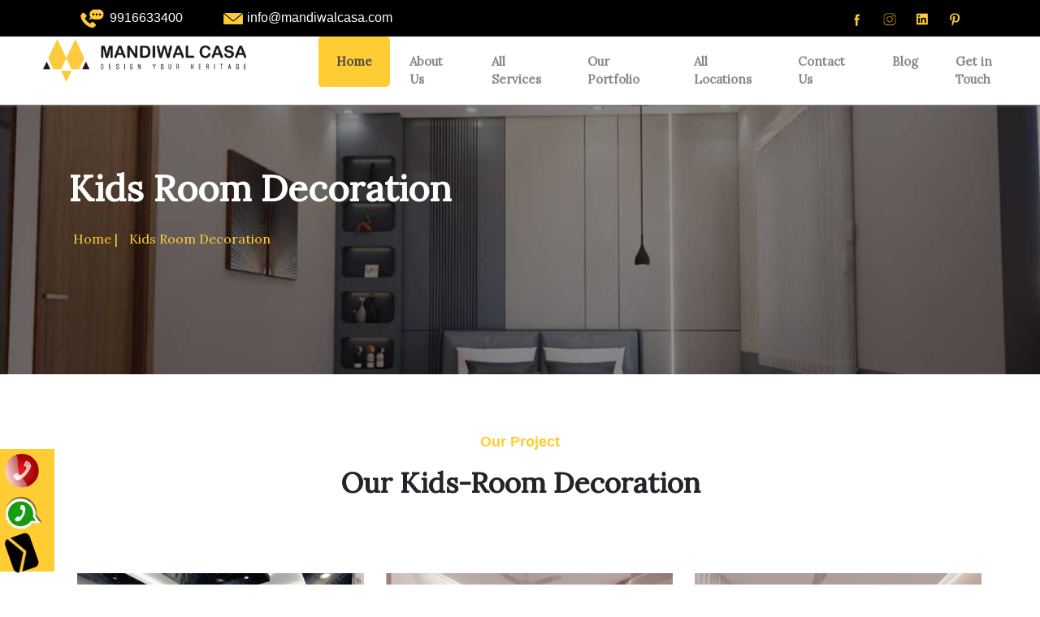

--- FILE ---
content_type: text/html; charset=UTF-8
request_url: https://mandiwalcasa.com/kids-room.php
body_size: 5769
content:
<!DOCTYPE html>
<html lang="en">

<head>
    <meta charset="utf-8">

    <title>Best Interior Design Services in Bangalore | Mandiwal</title>
     <meta name="viewport" content="width=device-width, initial-scale=1">
    <meta name="google-site-verification" content="yj0wOD5lG-_Zhb8b74mz--RoJ5LLcFEh83_CUUQratk" />
    <meta name="description" content="Discover the best interior design services in Bangalore. Our expert designers create stunning and functional spaces tailored toice in Delhi for 24 hours a day..." />
    <meta name="keywords" content="Best Interior Design Services in Bangalore, bangalore interior design company, best interiors in bangalore, bangalore interior " />
    <!-- Open Graph data -->
    <meta property="og:title" content="Best Interior Design Services in Bangalore | Mandiwal" />
    <meta property="og:description" content="Discover the best interior design services in Bangalore. Our expert designers create stunning and functional spaces tailored toice in Delhi for 24 hours a day..." />
    <meta property="og:site_name" content="Mandiwal Casa" />
    <meta property="og:url" content="https://mandiwalcasa.com" />
    <meta property="og:type" content="website" />
    <meta property="og:locale" content="en_US" />
    <meta property="og:image" content="https://mandiwalcasa.com/images/logoh.webp" />
    <!-- End of Open Graph data -->
    <!-- Twitter Card data -->
    <meta name="twitter:card" content="summary_large_image">
    <meta name="twitter:site" content="@username">
    <meta name="twitter:title" content="Best Interior Design Services in Bangalore | Mandiwal">
    <meta name="twitter:description" content="Discover the best interior design services in Bangalore. Our expert designers create stunning and functional spaces tailored toice in Delhi for 24 hours a day...">
    <meta name="twitter:creator" content="@username">
    <meta name="twitter:image:src" content="https://mandiwalcasa.com/images/logoh.webp">
    <!-- End of Twitter Card data -->

    <meta name="url" content="https://mandiwalcasa.com">
    <link rel="canonical" href="https://mandiwalcasa.com">
    <meta name="author" content="Mandiwal Casa" />
    <meta name="google" content="notranslate" />
    <meta name="expires" content="never">
    <meta name="robots" content="index, follow" />
    <meta name="googlebot" content="index, follow" />
    <meta name="yahooSeeker" content="index, follow" />
    <meta name="msnbot" content="index, follow" />
    <meta name="document-type" content="public">
    <meta name="country" content="India">
    <meta name="state" content="Karnataka">
    <meta name="city" content="Bangalore">
    <meta name="DC.title" content="Best Interior Design Services in Bangalore | Mandiwal" />
    <meta name="geo.region" content="IN-KA" />
    <meta name="geo.placename" content="Bangalore" />
    <meta name="geo.position" content="12.9544595;77.3012574" />
    <meta name="ICBM" content="12.9544595, 77.3012574" />
    
    <link rel="icon" type="icon/images" href="images/icon.webp">
    
    <meta name="viewport" content="width=device-width, initial-scale=1">
    <link href="https://cdn.jsdelivr.net/npm/bootstrap@5.0.2/dist/css/bootstrap.min.css" rel="stylesheet"
        integrity="sha384-EVSTQN3/azprG1Anm3QDgpJLIm9Nao0Yz1ztcQTwFspd3yD65VohhpuuCOmLASjC" crossorigin="anonymous">
    <link rel="stylesheet"
        href="https://cdnjs.cloudflare.com/ajax/libs/OwlCarousel2/2.3.4/assets/owl.carousel.min.css" />
    <link rel="stylesheet"
        href="https://cdnjs.cloudflare.com/ajax/libs/OwlCarousel2/2.3.4/assets/owl.theme.default.min.css" />
    <link href="https://unpkg.com/aos@2.3.1/dist/aos.css" rel="stylesheet">
    <link rel="stylesheet" type="text/css" href="css/style.css">
    <link rel="stylesheet" type="text/css" href="css/responsive.css">

    <link href="https://maxcdn.bootstrapcdn.com/bootstrap/4.5.2/css/bootstrap.min.css" rel="stylesheet">


    <style>
    @media (max-width: 570px) {
        nav {
            position: relative;
            display: flex;
        }

        .list-right {
            display: none;
        }

        .toggle-design {
            position: absolute;
            display: block;
            z-index: 1;
            background-color: #f8f8f5;
            width: 100%;
        }

        .manubar {
            display: none;
            position: absolute;
            padding-left: 10px;
            top: 60px;
        }

        .manubar li a {
            padding: 10px;
        }

        .subitems {
            position: static;
        }

        .logo a {
            position: absolute;
            left: 80px;
            padding: 10px 5px;
        }

        .para1::before {
            display: none;
        }

        .work-design {
            display: none;
        }

        .ss-box ul {
            display: none;
            flex-direction: row;
        }

        .ihs-box .arrow-right {
            display: none;
        }

        .ihs-box h3 span {
            font-size: 30px;
            bottom: 140px;
            right: 36px;
            left: 0px;
        }

        .ihs-box h2 {
            top: 130px;
            left: 87px;
            font-size: 30px;
        }

        .ihs-box h1 {
            top: 171px;
            left: 50px;
            font-size: 18px;
        }

        .ihs-box img {
            width: 100%;
            height: 400px;
        }

        .ss-box {
            display: none;
        }

        .interior-header-slider {
            position: relative;
            width: 100%;
            height: 400px;
        }

        .about-box .para {
            font-size: 20px;
        }

        .about-box h4 {
            color: black;
            font-size: 35px;
        }

        .sd-box-section a {
            font-size: 23px;
        }

        .story-box .t-para {
            display: none;
        }

        .story {
            padding: 20px 0px;
        }

        .story h5 {
            font-weight: 700;
            font-size: 25px;
        }

        .gellery-design h5 {
            font-size: 25px;
        }

        .psd-box h1 {
            font-size: 35px;
            padding: 0px 0px;
        }

        .top-design .t-box {
            padding-left: 0px;
        }

        .logo {
            position: absolute;
            z-index: 1;
            width: 70%;
        }

        .calling img {
            width: 90%;
        }

        .calling ul li a {
            display: block;
            width: 50%;
        }

        .top-design .t-box a {
            border-left: 2px solid #ffcc33;
        }
    }
    </style>



    <!-- Google tag (gtag.js) -->
    <script async src="https://www.googletagmanager.com/gtag/js?id=G-24QSS14ZLF"></script>
    <script>
    window.dataLayer = window.dataLayer || [];

    function gtag() {
        dataLayer.push(arguments);
    }
    gtag('js', new Date());

    gtag('config', 'G-24QSS14ZLF');
    </script>
</head>


<body>


    <div class="top-header">
        <div class="container">
            <div class="row">
                <div class="col-lg-10">
                    <div class="top-list">
                        <ul>
                            <li><img src="images/icon/call.png" alt="call">9916633400</li>
                            <li><img class="mail" src="images/icon/mail.png" alt="mail">info@mandiwalcasa.com</li>
                        </ul>
                    </div>
                </div>
                <div class="col-lg-2">
                    <div class="list-right top-list">
                        <ul>

                            <li><a hreflang="en"
                                    href="https://www.facebook.com/people/Mandiwal-Casa/pfbid0rnakr4eeAUD8UsqnS8TiBSf4BgtPj5bSKst2qFFqCW7TiT67phbUAT74Wj2g9Ejl/"
                                    target="_blank"> <img src="images/icon/f.png" alt="facebook"></a></li>
                            <li><a hreflang="en" href="https://www.instagram.com/mandiwalcasa/" target="_blank"> <img
                                        src="images/icon/i.png" alt="facebook"></a></li>

                            <li><a hreflang="en" href="https://www.linkedin.com" target="_blank"> <img
                                        src="images/icon/in.png" alt="facebook"></a></li>
                            <li><a hreflang="en" href="https://in.pinterest.com/mandiwalcasa/" target="_blank"> <img
                                        src="images/icon/p.png" alt="facebook"></a></li>

                        </ul>
                    </div>

                </div>
            </div>
        </div>
    </div>
    <nav class="sticky-top">
        <div class="toggle-design" onclick="myFunction(this)">
            <div class="bar1"></div>
            <div class="bar2"></div>
            <div class="bar3"></div>
        </div>
        <div class="logo">
            <a hreflang="en" href="https://mandiwalcasa.com/"><img src="images/logoh.webp" alt="company logo"></a>
        </div>
        <ul class="manubar">
            <li><a class="active" href="https://mandiwalcasa.com/">Home</a></li>
            <li><a hreflang="en" href="about.php">About Us</a></li>
            <li><a hreflang="en" href="javascript:void(0);" class="submenu submenu1"> All Services</a>
                <ul class="subitems subitems1">
                    <li><a hreflang="en" href="residential-interior.php">Residential Interior</a></li>
                    <li><a hreflang="en" href="commercial-interior.php">Commercial Interior</a></li>
                    <li><a hreflang="en" href="villa-interior.php">Villa Interior</a></li>
                    <li><a hreflang="en" href="all-types-of-ceiling-work-design.php">All types of Ceiling work
                            design</a></li>
                </ul>
            </li>
            <li><a hreflang="en" href="portfolio.php">Our Portfolio</a></li>
            <li><a hreflang="en" href="javascript:void(0);" class="submenu submenu2">All Locations</a>
                <ul class="subitems subitems2">

                    <li><a hreflang="en" href="interior-designers-in-hennur.php">Hennur Main Road</a></li>
                    <li><a hreflang="en" href="interior-designers-in-attibele.php">Attibele</a></li>
                    <li><a hreflang="en" href="interior-designers-in-abbigere.php">Abbigere</a></li>
                    <li><a hreflang="en" href="interior-designers-in-seegehalli.php">Seegehalli</a></li>
                    <li><a hreflang="en" href="interior-designers-in-kadugodi.php">Kadugodi</a></li>
                    <li><a hreflang="en" href="interior-designers-in-yelahanka.php">Yelahanka</a></li>
                    <li><a hreflang="en" href="interior-designers-in-yeshwanthpur.php">Yeshwanthpur</a></li>
                    <li><a hreflang="en" href="interior-designers-in-kr-puram.php">KR Puram</a></li>
                    <li><a hreflang="en" href="interior-designers-in-nallurhalli.php">Nallurhalli</a></li>
                    <li><a hreflang="en" href="interior-designers-in-nagavara.php">Nagavara</a></li>
                    <li><a hreflang="en" href="interior-designers-in-electronic-city.php">Electronic City</a></li>
                    <li><a hreflang="en" href="interior-designers-in-whitefield.php">Whitefield</a></li>
                    <li><a hreflang="en" href="interior-designers-in-marathahalli.php">Marathahalli</a></li>
                    <li><a hreflang="en" href="interior-designers-in-koramangala.php">Koramangala</a></li>
                    <li><a hreflang="en" href="interior-designers-in-sarjapur.php">Sarjapur</a></li>
                    <li><a hreflang="en" href="interior-designers-in-sahakar-nagar.php">Sahakar Nagar</a></li>
                    <li><a hreflang="en" href="interior-designers-in-indiranagar.php">Indiranagar</a></li>
                    <li><a hreflang="en" href="interior-designers-in-hsr-layout.php">HSR Layout</a></li>
                    <li><a hreflang="en" href="interior-designers-in-horamavu.php">Horamavu</a></li>
                    <li><a hreflang="en" href="interior-designers-in-kothanur.php">Kothanur</a></li>
                    <li><a hreflang="en" href="interior-designers-in-thanisandra.php">Thanisandra</a></li>

                </ul>
            </li>
            <li><a hreflang="en" href="contact.php">Contact Us</a></li>
            <li><a hreflang="en" href="blog.php">Blog</a></li>

            <li><a hreflang="en" href="contact.php">Get in Touch</a></li>
        </ul>
    </nav>
<div class="page-slider-design">
	<div class="container">
		<div class="row">
			<div class="col-lg-12 col-md-12 col-12 ">
				<div class="psd-box">
					<h1>Kids Room Decoration</h1>
					<a   hreflang="en" href="https://mandiwalcasa.com/">Home | </a>
					<a   hreflang="en" href="javascript:void(0);">Kids Room Decoration</a>
				</div>
			</div>
		</div>
	</div> 
</div>


<div class="gellery-design">
	<p>Our Project</p>
	  <h5>Our Kids-Room Decoration</h5>
	  <br><br><br>
	<div class="container">
		<div class="row">
			<div class="col-lg-4 col-md-4 col-12">
				<div class="gallery-box">
					<img src="images/kids-room/k1.jpg" alt="kids-room image">
				</div>
			</div>
			<div class="col-lg-4 col-md-4 col-12">
				<div class="gallery-box">
					<img src="images/kids-room/k2.jpg" alt="kids-room image">
				</div>
			</div>
			<div class="col-lg-4 col-md-4 col-12">
				<div class="gallery-box">
					<img src="images/kids-room/k3.jpg" alt="kids-room image">
				</div>
			</div>
			<!-- <div class="col-lg-4 col-md-4 col-12">
				<div class="gallery-box">
					<img src="images/kids-room/k4.jpg" alt="kids-room image">
				</div>
			</div>
			<div class="col-lg-4 col-md-4 col-12">
				<div class="gallery-box">
					<img src="images/kids-room/k5.jpg" alt="kids-room image">
				</div>
			</div>
			<div class="col-lg-4 col-md-4 col-12">
				<div class="gallery-box">
					<img src="images/kids-room/k6.jpg" alt="kids-room image">
				</div>
			</div> -->
		</div>
	</div>
</div>

<div class="ss-box ss-box-footer">
    <ul class="ss-design">
        <li><a hreflang="en" href="https://mandiwalcasa.com/" class="font">Home<i
                    class="fa-solid fa-angles-right"></i></a></li>
        <li><a hreflang="en" href="about.php"> <i class="fa-solid fa-circle"></i> About Us</a></li>
        <li><a hreflang="en" href="portfolio.php"><i class="fa-solid fa-circle"></i> Portfolio</a></li>
        <li><a hreflang="en" href="contact.php"><i class="fa-solid fa-circle"></i> Contact Us</a></li>
        <li><a hreflang="en" href="contact.php"><i class="fa-solid fa-circle"></i> Get A Confirm</a></li>
    </ul>
</div>

<div class="calling">
    <ul>
        <li><a hreflang="en" href="tel:9916633400"><img src="images/call.webp" alt=" calling button"></a></li>
        <li><a hreflang="en" href="https://api.whatsapp.com/send?phone=919916633400" target="_blank"><img
                    src="images/whatsapp.webp" alt=" whatsapp button"></a></li>
        <li><a hreflang="en" href="mailto:info@mandiwalcasa.com"><img src="images/mail.webp" alt=" mail button"></a></li>
    </ul>
</div>


<div class="footer-section">
    <div class="container">
        <div class="row">
            <div class="col-lg-3 col-md-3 col-12">
                <div class="fs-design">
                    <img src="images/logof.webp" alt="company logo">
                    <br><br>
                    <p> Whether you need one room to recast and designed your taste, or you want a new home to be
                        designed from the ground up.</p>
                </div>
            </div>
            <div class="col-lg-3 col-md-3 col-12">
                <div class="fs-design">
                    <h6>Services Page</h6>
                    <ul>
                        <li><a hreflang="en" href="residential-interior.php">Residential Interior Design</a></li>
                        <li><a hreflang="en" href="commercial-interior.php">Commercial Interior Design</a></li>
                        <li><a hreflang="en" href="villa-interior.php">Villa Interior Design</a></li>
                        <li><a hreflang="en" href="all-types-of-ceiling-work-design.php">All types of Ceiling work
                                design</a></li>
                    </ul>
                </div>
            </div>
            <div class="col-lg-3 col-md-3 col-12">
                <div class="fs-design">
                    <h6>Contact Details</h6>
                    <ul>
                        <li><a hreflang="en" href="tel:9916633400">+91 9916633400</a></li>
                        <li><a hreflang="en" href="mailto:info@mandiwalcasa.com">info@mandiwalcasa.com</a></li>
                        <li> <a hreflang="en" href="javascript:void(0);">2nd Floor, 20/A 2nd Main, Horamavu Main Rd, Munireddy Layout, Banaswadi, Bengaluru, Karnataka 560043, India.</a></li>
                    </ul>
                </div>
            </div>
            <div class="col-lg-3 col-md-3 col-12">
                <div class="fs-design fs-design1 ">
                    <h6>Our Social Post</h6>
                    <div class="top-design1">
                        <img src="images/services/i2.webp" alt="Services image">
                        <img src="images/services/i3.webp" alt="Services image">
                        <img src="images/services/i4.webp" alt="Services image">
                        <img src="images/services/i5.webp" alt="Services image">
                        <img src="images/services/i6.webp" alt="Services image">
                        <img src="images/services/i7.webp" alt="Services image">
                        <br>
                        <div class="t-box1"><a hreflang="en"
                                href="https://www.facebook.com/people/Mandiwal-Casa/pfbid0rnakr4eeAUD8UsqnS8TiBSf4BgtPj5bSKst2qFFqCW7TiT67phbUAT74Wj2g9Ejl/"
                                target="_blank"> <img src="images/icon/f.png" alt="facebook"></a>
                            <a hreflang="en" href="https://www.instagram.com/mandiwalcasa/" target="_blank"> <img
                                    src="images/icon/i.png" alt="facebook"></a>
                            <a hreflang="en" href="https://www.linkedin.com" target="_blank"> <img
                                    src="images/icon/in.png" alt="facebook"></a>
                            <a hreflang="en" href="https://in.pinterest.com/mandiwalcasa/" target="_blank"> <img
                                    src="images/icon/p.png" alt="facebook"></a>
                        </div>
                    </div>
                </div>
            </div>
        </div>
    </div>
</div>

<div class="copyright">
    <p><i class="fa fa-copyright"></i>© 2024 <a hreflang="en" href="https://mandiwalcasa.com/">Mandiwal Casa</a> All
        Rights Reserved</p>
</div>


<div class="heading-all" style="display: none;">
    <h2>welcome to madiwalcasa</h2>
    <h3>welcome to madiwalcasa</h3>
    <h4>welcome to madiwalcasa</h4>
    <h5>welcome to madiwalcasa</h5>
    <h6>welcome to madiwalcasa</h6>
</div>

<script src="https://cdnjs.cloudflare.com/ajax/libs/jquery/3.6.3/jquery.min.js"
    integrity="sha512-STof4xm1wgkfm7heWqFJVn58Hm3EtS31XFaagaa8VMReCXAkQnJZ+jEy8PCC/iT18dFy95WcExNHFTqLyp72eQ=="
    crossorigin="anonymous" referrerpolicy="no-referrer"></script>
<script src="https://code.jquery.com/jquery-3.6.0.min.js"></script>
<script src="https://cdnjs.cloudflare.com/ajax/libs/OwlCarousel2/2.3.4/owl.carousel.min.js"></script>
<script src="https://unpkg.com/aos@2.3.1/dist/aos.js"></script>
<script src="https://kit.fontawesome.com/3b161c540c.js" crossorigin="anonymous"></script>
<script>
AOS.init();
</script>
<script>
function myFunction(x) {
    x.classList.toggle("change");
}
$(document).ready(function() {
    $(".toggle-design").click(function() {
        $(".manubar").slideToggle();
    });
    $(".submenu1").click(function() {
        $(".subitems1").slideToggle("slow");
        $(".subitems2").hide();
    });
    $(".submenu2").click(function() {
        $(".subitems2").slideToggle("slow");
        $(".subitems1").hide();
    });
});
</script>
<!-- <script>
    function myFunction(x) {
    x.classList.toggle("change");
}

$(document).ready(function(){
    $(".toggle-design").click(function(){
        $(".manubar").slideToggle();
    });
    
    $(".submenu").click(function(){
        var target = $(this).data("target");
        $(target).slideToggle("slow").siblings(".subitems").hide();
        $(target).find(".sub-subitems").hide(); // Hide all sub-subitems when a submenu is toggled
    });
    
    $(".submenu").click(function(){
        var target = $(this).data("target");
        $(target).slideToggle("slow").siblings(".sub-subitems").hide();
    });
});

</script> -->

<script>
$(document).ready(function() {
    $(".interior-header-slider").owlCarousel({
        loop: true,
        items: 1,
        autoplay: true,
        autoplayTimeout: 3000, // 3 seconds
        autoplayHoverPause: true
    });
});
</script>
<script>
$(document).ready(function() {
    $(".service-card-slider").owlCarousel({
        loop: true,
        autoplay: true,
        autoplayTimeout: 3000, // 3 seconds
        autoplayHoverPause: true,
        responsive: {
            0: {
                items: 1
            },
            600: {
                items: 2
            },
            960: {
                items: 3
            },
            1200: {
                items: 4
            }
        }
    });
});
</script>
<script>
$(document).ready(function() {
    $(".services-design-slider").owlCarousel({
        loop: true,
        autoplay: true,
        margin: 20,
        autoplayTimeout: 3000, // 3 seconds
        autoplayHoverPause: true,
        responsive: {
            0: {
                items: 1
            },
            600: {
                items: 2
            },
            960: {
                items: 3
            },
            1200: {
                items: 3
            }
        }
    });
});
</script>



<!-- faq -->
<script>
document.querySelectorAll('.accordion button').forEach(button => {
    button.addEventListener('click', () => {
        const expanded = button.getAttribute('aria-expanded') === 'true';
        document.querySelectorAll('.accordion button').forEach(btn => {
            btn.setAttribute('aria-expanded', 'false');
            btn.nextElementSibling.style.maxHeight = null;
        });
        if (!expanded) {
            button.setAttribute('aria-expanded', 'true');
            const content = button.nextElementSibling;
            content.style.maxHeight = content.scrollHeight + 'px';
        }
    });
});
</script>




</body>

</html>

--- FILE ---
content_type: text/css
request_url: https://mandiwalcasa.com/css/style.css
body_size: 5206
content:
@import url("https://fonts.googleapis.com/css2?family=Lora&family=Raleway:wght@300&display=swap");

* {
    padding: 0px;
    margin: 0px;
}

body {
    padding: 0px;
    margin: 0px;
    font-family: "Raleway", sans-serif;
}

a {
    text-decoration: none;
    font-family: "Lora", serif;
}

ul {
    padding: 0px;
    margin: 0px;
    list-style: none;
}

img {
    width: 100%;
}

.button1 {
    background-color: transparent;
    border: none;
    margin-top: 40px;
    /* margin-left: 10px; */
    /* position: absolute;
    bottom: 100px;
    left: 590px; */
}

.button1 a {
    display: inline-block;
    background-color: white;
    padding: 10px 25px;
    font-weight: 500;
    color: #5d5d5d;
    transition: 0.7s;
}

.button1 a i {
    font-size: 13px;
}

.button1 a:hover {
    background-color: #ffcc33;
    transition: 0.7s;
    color: black;
}

.top-header {
    background-color: black;
    color: #fff;
}

.top-header .top-list ul {
    display: inline-flex;
    margin-bottom: 0;
}

.top-header .top-list ul li {
    display: inline-block;
    padding: 10px 7px;
}

.top-header .list-right ul li img {
    width: 20%;
    margin: 0 5px;
}

.top-header .top-list ul li img {
    width: 20%;
    margin: 0 5px;
}

.top-header .top-list ul li .mail {
    width: 10%;
}

.list-right a img {
    width: 60% !important;
}

nav {
    position: relative !important;
    display: flex;
}

.toggle-design {
    position: absolute;
    display: none;
    padding: 10px;
}

.bar1,
.bar2,
.bar3 {
    width: 35px;
    height: 6px;
    margin: 5px;
    background-color: #000;
    transition: 0.6s;
}

.change .bar1 {
    transform: translate(0px, 11px) rotate(45deg);
    border-radius: 100px;
}

.change .bar2 {
    width: 5px;
    padding-left: 0px;
}

.change .bar3 {
    transform: translate(0px, -11px) rotate(-45deg);
    border-radius: 100px;
}

.manubar {
    width: 100%;
    display: flex;
    position: absolute;
    padding-left: 390px;
    background-color: white;
    box-shadow: 0px 1px 2px 0px grey;
}

.manubar li a {
    display: block;
    padding: 20px 22px;
    color: #8a8787;
    font-size: 15px;
    font-weight: 600;
    transition: 0.6s;
    border-left: 2px solid white;
}

.manubar a.active,
.manubar a:hover {
    background-color: #ffcc33;
    color: #4b4b4b !important;
    transition: 0.6s;
    border-radius: 5px;
}

.logo {
    position: absolute;
    z-index: 1200;
    width: 20%;
}

.logo a img {
    width: 100%;
    padding: 3px;
    margin-left: 50px;
}

.submenu {
    position: relative;
}

.subitems {
    position: absolute;
    background-color: #c3c3c3;
    width: 240px;
    display: none;
}

.subitems2 {
    height: 250px;
    overflow-y: scroll;
    width: 200px;
}

.subitems2::-webkit-scrollbar {
    width: 5px;
}

.subitems2::-webkit-scrollbar-track {
    background-color: black;
}

.subitems2::-webkit-scrollbar-thumb {
    background-color: #ffcc33;
}

.subitems li a {
    padding: 10px;
}

.interior-header-slider {
    position: relative;
    width: 100%;
    height: 600px;
    overflow: hidden;
    text-align: center;
}

figure {
    position: relative;
    left: 0;
    width: 400%;
    animation: 10s slider infinite;
}

.ihs-box {
    /* width: 25%;
    float: left; */
    position: relative;
    text-align: center;
}

.hero-slider-content {
    position: absolute;
    top: 50%;
    left: 50%;
    transform: translate(-50%, -50%);
    color: #fff;
}

.hero-slider-content h2 {

    color: #ffcc33;
    font-size: 52px;
    font-weight: 600;
}

.hero-slider-content h3 {

    color: #fff;
    font-size: 48px;
    font-weight: 500;
}

.hero-slider-content h4 {

    color: #fff;
    font-size: 36px;
    font-weight: 600;
}

.ihs-box img {
    width: 100%;
    height: 650px;
}

@keyframes slider {
    20% {
        left: 0;
    }

    40% {
        left: -100%;
    }

    60% {
        left: -0%;
    }

    70% {
        left: -200%;
    }

    100% {
        left: -200%;
    }
}

/* .ihs-box h2 {
    top: 300px;
    left: 400px;
    position: absolute;
    font-size: 75px;
    font-weight: 800;
    color: white;
} */

/* .ihs-box h1 {
    top: 250px;
    left: 443px;
    position: absolute;
    font-weight: 700;
    font-family: "Lora", serif;
    padding-left: 60px;
    animation: 10s color infinite;
} */

@keyframes color {
    0% {
        color: white;
    }

    50% {
        color: #ffcc33;
        opacity: black;
        transform: scale(1.5);
    }

    100% {
        color: white;
    }
}

/* .ihs-box h3 span {
    text-align: center !important;
    font-size: 40px;
    color: #ffcc33;
    font-weight: 700;
    position: absolute;
    bottom: 180px;
    left: 38%;
    animation: 10s color1 infinite;
} */

@keyframes color1 {
    0% {
        color: white;
        opacity: 0.6;
    }

    60% {
        color: #ffcc33;
        opacity: black;
        transform: scale(1.1);
    }

    100% {
        color: #ffcc33;
        opacity: 1;
    }
}

/* .ihs-box .arrow-right {
    width: 0;
    height: 0;
    border-top: 600px solid #ffcc33;
    border-bottom: 60px solid transparent;
    border-left: 700px solid transparent;
    transform: rotate(270deg);
    position: absolute;
    right: -174px;
    bottom: -50px;
    opacity: 0.6;
    animation: 10s slide infinite;
    animation-duration: 15s;
    z-index: 10 !important;
} */

@keyframes slide {
    0% {
        left: 0px;
        opacity: 0.3;
        transform: scale(0.5);
        transform: rotate(45deg);
    }

    45% {
        right: 0px;
        opacity: 0;
        transform: scale(0);
        transform: rotate(0);
    }

    0% {
        right: -20px;
        opacity: 0.4;
        transform: scale(1.5);
        transform: rotate(-60deg);
    }

    55% {
        right: 0px;
        opacity: 0.6;
        transform: scale(0);
        transform: rotate(0);
    }

    100% {
        right: 0px;
        opacity: 0.4;
        transform: scale(0.1);
        transform: rotate(360deg);
    }
}

.ss-box {
    background-color: #ffcc33;
    width: 100%;
    position: relative;
    display: flex;
    padding: 20px 0px;
}

.ss-box ul {
    display: flex;
}

.ss-box ul li a {
    display: inline-block;
    font-size: 20px;
    color: black;
    font-weight: 700;
    padding: 10px 30px;
}

.ss-box ul li a i {
    font-size: 9px;
    padding-left: 5px;
}

.font i {
    font-size: 15px !important;
}

.about-design {
    padding: 80px 0px 20px 0px;
    background-size: cover;
}

.about-box {
    width: 100%;
}

.about-box img {
    width: 100%;
}

.about-box h4 {
    color: black;
    font-size: 55px;
    font-weight: 800;
}

.about-box .para {
    font-size: 25px;
    padding: 0px;
    margin: 0px;
    font-family: "Lora", serif;
    font-weight: 700;
}

.para1 {
    font-weight: 700;
    font-family: "Lora", serif;
    padding: 0px 0px 10px 0px;
    margin: 0px;
    position: relative;
    font-size: 25px;
}

.para1 span {
    color: #ffcc33;
}

.para1::before {
    position: absolute;
    content: "";
    width: 332px;
    height: 3px;
    bottom: 0px;
    left: 144px;
    background-color: #ffcc33;
}

.services-design {
    padding: 100px 0px;
}

.services-design p {
    color: #000 !important;
}

.sd-box-section {
    /* background-color: #ffcc33; */
    position: relative;
    width: 100%;
    /* padding: 20px 20px; */
    height: 100%;
    background-image: url("../images/services/bg.png");
    background-size: cover;
    background-position: center;
}

.sd-box-section-content {
    padding: 0 18px 18px 18px;
    height: 320px;
}

.sd-box-section:hover .image-side1 {
    position: absolute;
    bottom: 470px;
    display: block !important;
    left: 220px;
    z-index: 2000 !important;
    transition: 1s;
}

.sd-box-section a {
    display: block;
    padding: 10px 0px;
    font-size: 24px;
    text-align: left;
    color: #ffcc33;
}

.sd-box-section p {
    font-size: 14px !important;
    text-align: left;
    letter-spacing: .4px;
    color: #fff !important;
}

.sd-box-section img {
    transition: 1s;
    height: 200px;
    object-fit: cover;
    position: relative;
}


.sd-box-section img:hover {
    transition: 1s;
    filter: brightness(0.6);
}

.image-side1 {
    width: 20%;
    text-align: center;
    display: none;
    transition: 0.1s;
}

.story {
    padding: 70px 0px;
    text-align: center;
}

.story p {
    color: #ffcc33;
    font-weight: 600;
    font-size: 18px;
}



.story h5 {
    font-weight: 700;
    font-size: 30px;
    font-family: "Lora", serif;
}

.story-box {
    padding-top: 50px;
    margin: 0px;
    position: relative;
}

.story .col-lg-2 {
    margin: 0px;
    padding: 0px;
    border: 2px solid #ffcc33;
}

.story-box .t-para {
    position: absolute;
    background-image: url(../images/sliders/back.webp);
    bottom: 10px;
    left: 0px;
    width: 50%;
    text-align: left;
    padding: 20px;
    color: black;
    margin-left: 20px;
    font-size: 25px;
    width: 30%;
}

.work-design {
    padding: 70px 0px;
    position: relative;
    z-index: 90000;
}

.work-design p {
    color: #ffcc33 !important;
    font-weight: 600;
    font-size: 18px;
    padding: 0 10px;
    z-index: 90000;

}

.work-design .para2 {
    color: black !important;
    font-weight: 600;
    font-size: 18px;
    padding: 0 10px;
    position: absolute;
    top: 210px;
    z-index: 9999;
}

.work-design h5 {
    font-weight: 700;
    font-size: 35px;
    padding: 0 10px;
    font-family: "Lora", serif;
    position: absolute;
    z-index: 90000;

}

.work-design h5 span {
    color: #ffcc33 !important;
    font-size: 40px;
    padding: 20px 0px;
    z-index: 90000;
}

.work-box img {
    display: block;
}

.gellery-design .location-item ul li a {
    display: block;
    background-color: #ffcc33;
    margin: 5px;
    color: #000;
    text-align: center;
    padding: 5px 20px;
    width: 350px;
}

.gellery-design {
    padding: 70px 0px;
}

.gellery-design h5 {
    text-align: center;
    font-weight: 700;
    font-size: 35px;
    padding: 0 10px;
    font-family: "Lora", serif;
}

.gellery-design p {
    color: #ffcc33;
    font-weight: 600;
    font-size: 18px;
    padding: 0 10px;
    text-align: center;
}

.gallery-box {
    width: 100%;
    padding: 10px;
}

.gallery-box img {
    width: 107%;
}

.map {
    padding: 20px;
}

.contact {
    background-color: #fff;
    color: #fff;
}

.ss-box-footer {
    text-align: center !important;
    justify-content: center;
}

.footer-section {
    padding: 50px 0px;
    background-image: url(../images/sliders/slider6.webp);
    background-attachment: fixed;
    background-repeat: no-repeat;
    background-size: cover;
}

.fs-design {
    padding: 20px 0px;
    width: 100%;
}

.fs-design img {
    width: 90%;
}

.fs-design h6 {
    color: white;
    font-weight: 500;
    font-size: 18px;
    font-family: "Lora", serif;
}

.fs-design p {
    color: white;
}

.t-box1 {
    margin-top: 15px;
}

.fs-design .top-design1 img {
    width: 25%;
    margin: 5px 0;
}

.fs-design ul {
    padding: 10px 0px;
}

.fs-design ul li a {
    display: block;
    color: #cdcdcd;
    padding: 5px 0px;
    font-size: 14px;
    transition: 0.6s;
    border-bottom: 1px solid #424242;
}

.fs-design ul li a:hover {
    color: #ffcc33;
    transition: 0.6s;
    border-bottom: 1px solid #ffcc33;
    width: 90%;
    padding-left: 10px;
}

.t-box1 a {
    color: #cdcdcd;
    padding: 7px 16px 7px 15px;
    transition: 0.6s;
    font-size: 17px;
    border: 1px solid #cdcdcd;
}

.footer-section .fs-design .t-box1 a img {
    width: 8% !important;
}

.t-box1 a:hover {
    color: black;
    transition: 0.6s;
    background-color: #000;
    border: 1px solid #cdcdcd;
}

.copyright {
    background-color: black;
    padding: 10px;
    margin: 0px;
    text-align: center;
}

.copyright p {
    color: white;
    padding: 0px 5px;
    font-size: 14px;
    font-style: italic;
    font-family: "lora";
}

.copyright p a {
    display: inline-block;
    padding: 0px 5px;
    color: #ffcc33;
}

.page-slider-design {
    padding: 100px 0px;
    background-image: url(../images/sliders/slider4.webp);
    background-repeat: no-repeat;
    background-size: cover;
}

.psd-box {
    width: 100%;
    padding: 50px 0px;
}

.psd-box h1 {
    color: white;
    font-weight: 700;
    font-family: "lora";
    font-size: 45px;
    padding: 10px 0px;
}

.psd-box a {
    color: #ffcc33;
    display: inline-block;
    padding: 5px 5px;
}

.para2 {
    font-size: 25px;
    font-weight: 600;
}

.contact {
    padding: 70px 0px;
}

.contact-box {
    padding: 20px;
    width: 100%;
}

.contact-box form input {
    width: 49%;
    outline: none;
    border-top: none;
    border-left: none;
    border-right: none;
    padding: 10px 0px;
    margin: 10px 0px;
}

.contact-box form textarea {
    width: 100%;
    outline: none;
    border-top: none;
    border-left: none;
    border-right: none;
    padding: 10px 0px;
    margin: 10px 0px;
}

.contact-box {
    text-align: center;
}

.contact-box form button {
    width: 20%;
    background: #ffcc33;
    outline: none;
    border: none;
    color: #000;
    font-weight: 900;
    padding: 10px 0px;
    margin: 10px 0px;
}

.contact-box form .widthfull {
    width: 100%;
    outline: none;
    border-top: none;
    border-left: none;
    border-right: none;
    padding: 10px 0px;
    margin: 10px 0px;
}

.calling {
    position: fixed;
    left: 0px;
    bottom: 0px;
    z-index:9999;
}

.calling ul li a {
    display: block;
    width: 80%;
    background-color: #ffcc33;
}

.calling img {
    width: 80%;
    margin: 5px 0px;
    padding: 0px 5px;
    animation: 5s rotate1 infinite;
}

@keyframes rotate1 {
    0% {
        transform: rotate(-360deg);
    }
}

.about-box h1 {
    font-size: 30px;
}

.blog-box {
    margin: 12px;
}

.you {
    background: white;
    box-shadow: 0 4px 8px 0 rgba(0, 0, 0, 0.2), 0 6px 20px 0 rgba(0, 0, 0, 0.19);
    padding: 26px;
    border-radius: 14px;
}

.new-4 {
    padding-top: 15px;
    padding-bottom: 20px;
}

.row-a {
    font-size: 28px;
    padding: 0px;
    margin: 0px;
    font-family: Poppins;
    font-weight: 600;
    margin-bottom: 7px;
}

.row-b {
    font-size: 22px;
    padding: 0px;
    margin: 0px;
    font-family: Poppins;
    font-weight: 500;
    margin-bottom: 7px;
}

.row-c {
    font-size: 16px;
    padding: 0px;
    margin: 0px;
    font-family: Poppins;
    font-weight: 400;
}

.mobile-2 {
    display: none;
}

.large-1 {
    display: block;
}

.rate-1 {
    padding-top: 20px;
    padding-bottom: 20px;
}

.prize-list-item {
    background: #ffcc33;
    font-family: 'Nunito', sans-serif;
    padding: 40px;
    border-radius: 20px;
    text-align: center;
    padding-top: 20px;
    text-align: center;
    vertical-align: middle;
    transition: .3s ease-in-out;
}

.prize-list-item:hover {
    background-color: #89d7f6;
    padding-top: 10px;
}

.prize-list-item ul li,
h1,
h3 {
    font-weight: bold;
    color: white;
    font-family: Poppins;
}

#prize-list {
    background-image: url("../images/sliders/rate.jpg");
    background-repeat: no-repeat;
    width: 100%;
    height: 100%;
    padding-top: 20px;
    padding-bottom: 20px;
    background-size: cover;
    background-position: center;
}

#prize-list h2 {
    text-align: center;
    color: white;
    font-weight: 600;
    font-family: Poppins;
}

.service-home {
    padding: calc((120vw - 180px)* 0.01);
}

#services-home {
    background-image: url("../images/sliders/bg.jpg");
    background-repeat: no-repeat;
    width: 100%;
    height: 100%;
    padding-top: 20px;
    padding-bottom: 20px;
}

#services-home h2 {
    text-align: center;
    color: white;
    font-weight: 600;
    font-family: Poppins;
    padding-bottom: 15px;
    font-size: 50px;
}


/* Gallery */
.home-gallery-container {
    background: #fff;
    font-family: 'Nunito', sans-serif;
    padding: 40px;
    border-radius: 20px;
    box-shadow: 14px 14px 20px #cbced1, -14px -14px 20px white;
    padding: 60px 80px;
}

.section-head-white {
    color: #fdd034;
    text-align: center;
    font-size: 32px;
    position: relative;
    margin-bottom: 20px;
}

.section-head-white::after {
    content: '';
    display: block;
    width: 30%;
    height: 2px;
    /* Adjust height as needed */
    background-color: #fdd034;
    /* Adjust line color as needed */
    position: absolute;
    bottom: -10px;
    /* Adjust the position from the bottom of the text */
    left: 50%;
    transform: translateX(-50%);
}

.section-head-tag-black {
    text-align: center;
}

*,
*:before,
*:after {
    margin: 0;
    padding: 0;
    -webkit-box-sizing: border-box;
    -moz-box-sizing: border-box;
    box-sizing: border-box;
}

.services-box {
    padding: 12px;
}

.services-title {
    color: #2d2d2d;
    text-align: center;
    text-transform: capitalize;
    padding: 0;
}

.svs-container {
    margin: 0;
    padding: 0 40px;
}

.svs-container .title {
    color: #1a1a1a;
    text-align: center;
    margin-bottom: 10px;
}

.content {
    position: relative;
    width: 100%;
    margin: auto;
    overflow: hidden;
    margin: 0;
    border-radius: 5px;
}

.content-image {
    width: 100%;
    height: 100%;
}

/* [1] The container */
.img-hover-zoom {
    /* [1.1] Set it as per your need */
    overflow: hidden;
    /* [1.2] Hide the overflowing of child elements */
}

/* [2] Transition property for smooth transformation of images */
.img-hover-zoom img {
    transition: transform .5s ease;
    filter: brightness(100%);
    transform: scale(1.3);
    object-fit: cover;
}

/* [3] Finally, transforming the image when container gets hovered */
.img-hover-zoom:hover img {
    transform: scale(1);
    filter: brightness(100%)
}


.form-container {
    background: #ecf0f3;
    font-family: 'Nunito', sans-serif;
    padding: 40px;
    border-radius: 20px;
    box-shadow: 14px 14px 20px #cbced1, -14px -14px 20px white;
}

.form-container .title {
    color: #000;
    font-size: 25px;
    font-weight: 700;
    text-transform: uppercase;
    letter-spacing: 1px;
    text-align: center;
    margin: 0 0 20px;
}

.form-container .form-horizontal .form-group {
    margin: 0 0 25px 0;
}

.form-container .form-horizontal .form-group label {
    font-size: 15px;
    font-weight: 600;
    text-transform: uppercase;
}

.form-container .form-horizontal .form-control {
    color: #333;
    background: #ecf0f3;
    font-size: 15px;
    height: 50px;
    /* padding: 20px; */
    letter-spacing: 1px;
    border: none;
    border-radius: 50px;
    box-shadow: inset 6px 6px 6px #cbced1, inset -6px -6px 6px #fff;
    display: inline-block;
    transition: all 0.3s ease 0s;
}

.form-container .form-horizontal .form-control:focus {
    box-shadow: inset 6px 6px 6px #cbced1, inset -6px -6px 6px #fff;
    outline: none;
}

.form-container .form-horizontal .form-control::placeholder {
    color: #808080;
    font-size: 14px;
}

.form-container .form-horizontal .btn {
    color: #000;
    background-color: #ffcc33;
    font-size: 15px;
    font-weight: bold;
    text-transform: uppercase;
    width: 100%;
    padding: 12px 15px 11px;
    border-radius: 20px;
    box-shadow: 6px 6px 6px #cbced1, -6px -6px 6px #fff;
    border: none;
    transition: all 0.5s ease 0s;
}

.form-container .form-horizontal .btn:hover,
.form-container .form-horizontal .btn:focus {
    color: #fff;
    letter-spacing: 3px;
    box-shadow: none;
    outline: none;
}

.service-card {
    position: relative;
}

.service-card h2 {
    position: absolute;
    top: 50%;
    left: 50%;
    transform: translate(-50%, -50%);
    color: #fff;
    text-align: center;
    font-weight: 600;
    font-size: 24px;
}

.service-card a {
    color: #ffcc33;
    transition: 0.3s ease-in-out;
}

.service-card a:hover {
    color: #e0b72d;
}

.why-choose-us-card {
    text-align: center;
    box-shadow: rgba(0, 0, 0, 0.16) 0px 1px 4px;
    transition: 0.3s ease-in-out;
    padding: 26px;
    border-radius: 14px;
    margin-bottom: 20px;
}

.why-choose-us-card:hover {
    box-shadow: rgba(0, 0, 0, 0.35) 0px 5px 15px;
    cursor: all-scroll;
}

.why-choose-us-card h4 {
    text-align: center;
    font-weight: 700;
    font-size: 26px;
    font-family: "Lora", serif;
}

.main-heading h2 {
    text-align: center;
    font-weight: 600;
    font-size: 36px;
    font-family: "Lora", serif;
}

.main-heading {
    margin-bottom: 40px;
}




/* testimonials sections home page */

.testimonial p {
    font-size: 18px !important;
    text-align: center;
}


.testimonial .item {
    height: 300px;
}

.testimonial .item img {
    text-align: center;
    width: 30%;
    height: 30%;
    margin: auto;
    margin-bottom: 10px;
    border: 2px solid #fff;
    border-radius: 50%;
    padding: 4px;
    margin-top: 10px;
}

.testimonial {
    margin-bottom: 50px;
}


/* about page */

.ourstory .subheading {
    text-align: center;
    font-weight: 500;
    font-size: 25px;
    margin-top: 30px;
    font-family: 'Segoe UI', Tahoma, Geneva, Verdana, sans-serif;
}


.ourstory .col-md-4 .set {
    border: 2px solid #ddd;
    padding: 15px;
    border-radius: 5%;
    margin-bottom: 90px;
}

.ourstory {
    margin-top: 100px;
}



/* about css */
.cost {
    width: 80%;
    margin: 20px auto;
    padding: 20px;
    background-color: #fff;
    box-shadow: 0 0 10px rgba(0, 0, 0, 0.1);
}

.costs h1 {
    text-align: center !important;
    margin: auto;
}

.costs h1,
h2 {
    color: #444;
}



.costs ul li {
    background: #f9f9f9;
    margin: 5px 0;
    padding: 10px;
    border-left: 5px solid #007BFF;
}

.costs h2 i {
    margin-right: 10px;
    color: #ffcc33;
    font-size: 44px;
    margin-bottom: 7px;
}

.costs .col-md-3 .gaps {
    border: 1px solid #ddd;
    padding: 20px;
    border-radius: 5%;
    height: 300px;

}

.costs {
    /* text-align: center; */
}

.costs .head {
    /* width: 70% !important; */
    margin-bottom: 50px !important;
    /* margin: auto !important; */

}

.costs h2 {
    font-size: 25px;
    margin-bottom: 16px;
}

.costs {
    margin-bottom: 100px;
}

.costs .head {
    text-align: center;
    margin: 20px auto;


}

.costs .head {
    text-align: center;
    /* width: 70%; */
    margin: auto;
}

.costs .benefit {
    border: 1px solid #ddd;
    padding: 15px;
    border-radius: 10px;
    margin-top: 50px;
    height: 100%;
}

.innerpages {
    /* border-top: 1px solid #ddd; */
    /* border-radius: 5px; */
    padding: 20px;
    margin-top: 50px;
}

.innerpages .benefit h2 i {
    color: #ffcc33;
}

.costs .benefit h2 {
    font-size: 22px;
}

.why-choose-us {
    text-align: center;
}

.why-choose-us h3 {
    color: rgb(27, 27, 27);
    font-size: 35px;
    text-align: center;
    font-family: Arial, Helvetica, sans-serif;
    font-weight: 600;
    margin: 40px 0px;
}


/* .why-choose-us {
    border: 1px solid #ddd;
    padding: 10px;
} */




/* why choose us */

.why-choose-us {
    margin-top: -70px;
}

.why-choose-us .container {
    max-width: 1200px;
    margin: 0 auto;
    background-color: #fff;
    padding: 20px;
    border-radius: 8px;

}

.why-choose-us h3 {
    text-align: center;
    color: #333;
    margin-bottom: 40px;
    font-size: 2rem;
}

.why-choose-us .row {
    display: flex;
    flex-wrap: wrap;
}

.why-choose-us .col-md-3 {
    flex: 1;
    min-width: 250px;
    padding: 15px;
    box-sizing: border-box;
    text-align: center;
    animation: fadeInUp 1s ease-in-out forwards;
    opacity: 0;
}

.why-choose-us .col-md-3 h2 {
    color: #444;
    margin-bottom: 10px;
    font-size: 1.5rem;
}

.why-choose-us .col-md-3 p {
    color: #666;
    line-height: 1.6;
}

@keyframes fadeInUp {
    from {
        opacity: 0;
        transform: translateY(20px);
    }

    to {
        opacity: 1;
        transform: translateY(0);
    }
}

.why-choose-us .col-md-3:nth-child(1) {
    animation-delay: 0.2s;
}

.why-choose-us .col-md-3:nth-child(2) {
    animation-delay: 0.4s;
}

.why-choose-us .col-md-3:nth-child(3) {
    animation-delay: 0.6s;
}

.why-choose-us .col-md-3:nth-child(4) {
    animation-delay: 0.8s;
}


/* faq  */
.faq .container {
    margin: 0 auto;
    /* padding: 4rem; */
    /* width: 48rem; */
}

.accordion .accordion-item {
    border-bottom: 1px solid #e5e5e5;
    padding: 0px 20px;
}

.accordion .accordion-item button[aria-expanded='true'] {
    border-bottom: 1px solid #03b5d2;
}

.accordion button {
    position: relative;
    display: block;
    text-align: left;
    width: 100%;
    padding: 1em 0;
    color: #7288a2;
    font-size: 1.15rem;
    font-weight: 400;
    border: none;
    background: none;
    outline: none;
}

.accordion button:hover,
.accordion button:focus {
    cursor: pointer;
    color: #000;
    font-weight: 500;
}

.accordion button:hover::after,
.accordion button:focus::after {
    cursor: pointer;
    color: #03b5d2;
    border: 1px solid #03b5d2;
}

.accordion button .accordion-title {
    padding: 1em 1.5em 1em 0;
}

.accordion button .icon {
    display: inline-block;
    position: absolute;
    top: 18px;
    right: 0;
    width: 22px;
    height: 22px;
    border: 1px solid;
    border-radius: 22px;
}

.accordion button .icon::before {
    display: block;
    position: absolute;
    content: '';
    top: 9px;
    left: 5px;
    width: 10px;
    height: 2px;
    background: currentColor;
}

.accordion button .icon::after {
    display: block;
    position: absolute;
    content: '';
    top: 5px;
    left: 9px;
    width: 2px;
    height: 10px;
    background: currentColor;
}

.accordion button[aria-expanded='true'] {
    color: #03b5d2;
}

.accordion button[aria-expanded='true'] .icon::after {
    width: 0;
}

.accordion button[aria-expanded='true']+.accordion-content {
    opacity: 1;
    max-height: 9em;
    transition: all 200ms linear;
    will-change: opacity, max-height;
}

.accordion .accordion-content {
    opacity: 0;
    max-height: 0;
    overflow: hidden;
    transition: opacity 200ms linear, max-height 200ms linear;
    will-change: opacity, max-height;
}

.accordion .accordion-content p {
    font-size: 1rem;
    font-weight: 300;
    margin: 2em 0;
}

.faq {
    margin: -50px 0px 50px 0px;

}

.faq h2 {
    margin-bottom: 30px;
    font-weight: 600;

    text-align: center;
    color: #333;
    font-family: Arial, Helvetica, sans-serif;
    margin-bottom: 40px;
    font-size: 2rem;


}


/* service page gaps */
.dsns {
    margin-bottom: -50px !important;
}

.mainheadpagetop .para {
    text-align: center;
    font-weight: 700;
    font-size: 22px;
    width: 50%;
    margin: auto;
    margin-bottom: 30px;
}

.mainheadpagetop {
    margin: -60px auto;
}

/* alltypeceiling */




.alltypeceiling .main-heading {
    text-align: center;
    /* Center the heading text */
    margin: 40px 0;
    /* Add space above and below the heading */
    font-size: 2.5rem;
    /* Increase font size for emphasis */
    font-weight: bold;
    /* Make the heading bold */
}

.alltypeceiling .ceiling-box {
    background-color: #f8f9fa;
    border: 1px solid #ddd;
    border-radius: 5px;
    padding: 20px;
    margin: 10px 0;
    transition: transform 0.3s ease, box-shadow 0.3s ease;
    display: flex;
    flex-direction: column;
    /* justify-content: center; */
    /* Center vertically */
    align-items: center;
    /* Center horizontally */
    text-align: center;
    /* Center text horizontally */
}

.alltypeceiling .ceiling-box:hover {
    transform: scale(1.05);
    box-shadow: 0 4px 8px rgba(0, 0, 0, 0.2);
}

.alltypeceiling .ceiling-box h3 {
    font-size: 1.5rem;
    margin-bottom: 15px;
}

.alltypeceiling .ceiling-box p {
    font-size: 1rem;
    line-height: 1.6;
}

.alltypeceiling .container {
    display: flex;
    flex-wrap: wrap;
}

.alltypeceiling .row {
    display: flex;
    /* flex-wrap: wrap; */
    margin: 0 -15px;
}

.alltypeceiling .col-md-6,
.col-lg-4 {
    display: flex;
    /* justify-content: center; */
    align-items: stretch;
    padding: 0 15px;
}


.alltypeceiling .ceiling-box h3 {
    color: #000;
    font-size: 28px;
    font-weight: 500;
    font-family: Arial, Helvetica, sans-serif;
}

.alltypeceiling .main-heading {
    color: #272727;
    font-size: 35px;
    font-weight: 600;
    font-family: Arial, Helvetica, sans-serif;
}



.underline-animation {
    position: relative;
    display: inline-block;
}

.underline-animation::after {
    content: '';
    position: absolute;
    left: 0;
    bottom: -5px;
    /* Adjust based on font size */
    width: 0;
    height: 2px;
    /* Thickness of the underline */
    background-color: #ffcc33;
    /* Color of the underline */
    transition: width 1.1s ease;
    /* Animation speed */
}

.underline-animation:hover::after {
    width: 100%;
}

.about-design .para {
    margin-bottom: 20px;
}

.about-design p {
    font-size: 20px;
}

.map-section {
    margin: 0px;
    padding: 0px;
    width: 99%;
    margin: auto;

}




@keyframes fadeIn {
    from {
        opacity: 0;
    }

    to {
        opacity: 9;
    }
}

#content {
    animation: fadeIn 2s ease-in-out;
}


.about-why-choose-us h4 {
    font-size: 20px;
    font-weight: 600;
}

--- FILE ---
content_type: text/css
request_url: https://mandiwalcasa.com/css/responsive.css
body_size: 230
content:
@media (max-width:570px) {
    .form-container{
        padding:15px;
    }
    .prize-list-item{
        margin-bottom:10px;
    }
	.svs-container{
		padding: 0;
	}
	.home-gallery-container{
		padding: 20px;
	}
	.mobile-2{
	display: block;
    }
    .large-1{
	display: none;
    }

	nav {
		position: relative;
		display: flex;
	}

	.list-right {
		display: none;
	}

	.toggle-design {
		position: absolute;
		display: block;
		z-index: 1;
		background-color: #f8f8f5;
		width: 100%;
	}

	.manubar {
		display: none;
		position: absolute;
		padding-left: 10px;
		top: 60px;
	}

	.manubar li a {
		padding: 10px;
	}

	.subitems {
		position: static;
	}

	.logo a {
		position: absolute;
		left: 80px;
		padding: 10px 5px;
	}

	.para1::before {
		display: none;
	}

	.work-design {
		display: none;
	}

	.ss-box ul {
		display: none;
		flex-direction: row;
	}

	.ihs-box .arrow-right {
		display: none;
	}

	.ihs-box h2 span {
		font-size: 30px;
		bottom: 140px;
		right: 36px;
	}

	.ihs-box h1 {
		top: 123px;
		left: 59px;
		font-size: 40px;
	}

	.ihs-box h3 {
		top: 80px;
		left: 50px;
		font-size: 20px;
	}

	.ihs-box img {
		width: 100%;
		height: 400px;
	}

	.ss-box {
		display: none;
	}

	.interior-header-slider {
		position: relative;
		width: 100%;
		height: 400px;
	}

	.about-box .para {
		font-size: 20px;
	}

	.about-box h4 {
		color: black;
		font-size: 35px;
	}

	.sd-box-section a {
		font-size: 23px;
	}

	.story-box .t-para {
		display: none;
	}

	.story {
		padding: 20px 0px;
	}

	.story h5 {
		font-weight: 700;
		font-size: 25px;
	}

	.gellery-design h5 {
		font-size: 25px;
	}

	.psd-box h1 {
		font-size: 35px;
		padding: 0px 0px;
	}

	.top-design .t-box {
		padding-left: 0px;
	}

	.logo {
		position: absolute;
		z-index: 1;
		width: 70%;
	}

	.calling img {
		width: 90%;
	}

	.calling ul li a {
		display: block;
		width: 50%;
	}

	.top-design .t-box a {
		border-left: 2px solid #ffcc33;
	}
	.top-header .top-list ul li {
        font-size:12px;
	}
}